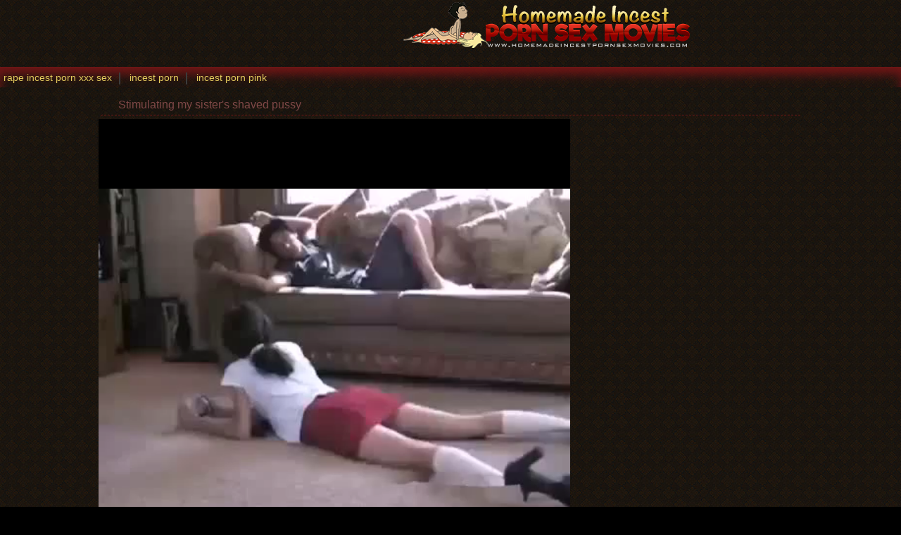

--- FILE ---
content_type: text/html; charset=UTF-8
request_url: https://homemadeincestpornsexmovies.com/videos/stimulating-my-sister-s-shaved-pussy.html
body_size: 4221
content:
<html xmlns="http://www.w3.org/1999/xhtml" xml:lang="en" lang="en">
<head>
<title>Stimulating my sister's shaved pussy</title>
<link rel="canonical" href="https://homemadeincestpornsexmovies.com/videos/stimulating-my-sister-s-shaved-pussy.html" />
<meta http-equiv="content-type" content="application/xhtml+xml; charset=UTF-8" />
<base target=_blank><meta name="referrer" content="origin">
<meta name="description" content="Stimulating my sister's shaved pussy" />
<meta name="keywords" content="Stimulating my sister's shaved pussy" />
<meta name="viewport" content="width=device-width, initial-scale=1.0">
<link rel="stylesheet" href="/css/style.css">
<link rel="stylesheet" href="/css/images.css">
</head>

<body>

<header>
        <div class="apt-box">
            <a href="https://homemadeincestpornsexmovies.com/" class="apt-logo" title="Homemade incest porn sex movies"></a>
            <p align=center></p>
                    
        </div>
</header>

<div class="apt-top-navi" onclick="this.className=this.className=='apt-top-navi'? 'apt-top-navi open' : 'apt-top-navi';">
    <div class="apt-box">
        <ul>
<li><a href="https://rapeincestpornxxxsex.com/">rape incest porn xxx sex</a></li>
<li><a href="https://incestporn.blue/">incest porn</a></li>
<li><a href="https://incestporn.pink/">incest porn pink</a></li>
        </ul>
    </div>
    </div>

<article class="apt-box apt-video-page">
    <div class="apt-movie">
        <h1>Stimulating my sister's shaved pussy</h1>
        <div class="apt-video-holder">
         <div class="apt-player">

<center>
<video id="player" width='100%' height='100%' controls poster=''>
<source src='http://momsonpornincestxxx.com/movies/1837.mp4' type='video/mp4'>Your browser does not support the video tag.</video>
</center>

</div>

<div class="apt-video-info">
  <p><span class="duration">Duration: <i>0:00</i></span>
   <span>Added: <i>2017-10-03</i></span>
<p class="tags">Tags / Categories: <a href='/tag/pussy/'>pussy</a> <a href='/tag/shaved/'>shaved</a> <a href='/tag/sister/'>sister</a> <a href='/tag/stimulating/'>stimulating</a> </p>

 </div>
</div>

<iframe src='//momsonincestporn.me/banners.html' frameBorder='0' scrolling='no' width='300' height='530' sandbox="allow-same-origin allow-forms allow-scripts allow-popups"></iframe>

</div>

<h2>Related Incest Porn Tubes</h2>
<div class="apt-content">


<div class="apt-th">
<a rel="noopener" href="/homemadeincestpornsexmovies.php?member=incestporn.asia"><img src="/script/top/tt/incestporn.asia.jpg"><p>Incest Porn Asia</p></a>
</div>

<div class="apt-th">
<a rel="noopener" href="/homemadeincestpornsexmovies.php?member=familyincestxxxpornsex.com"><img src="/script/top/tt/familyincestxxxpornsex.com.jpg"><p>Family incest xxx porn sex</p></a>
</div>

<div class="apt-th">
<a rel="noopener" href="/homemadeincestpornsexmovies.php?member=brothersisterincestsexporn.com"><img src="/script/top/tt/brothersisterincestsexporn.com.jpg"><p>Brother sister incest sex porn</p></a>
</div>

<div class="apt-th">
<a rel="noopener" href="/homemadeincestpornsexmovies.php?member=incestvideosxxxsexporn.com"><img src="/script/top/tt/incestvideosxxxsexporn.com.jpg"><p>Incest videos xxx sex porn</p></a>
</div>

<div class="apt-th">
<a rel="noopener" href="/homemadeincestpornsexmovies.php?member=incestporn.party"><img src="/script/top/tt/incestporn.party.jpg"><p>Incest Porn</p></a>
</div>

<div class="apt-th">
<a rel="noopener" href="/homemadeincestpornsexmovies.php?member=fatherdaughterhomeincestsexporn.com"><img src="/script/top/tt/fatherdaughterhomeincestsexporn.com.jpg"><p>Father daughter home incest sex porn</p></a>
</div>

<div class="apt-th">
<a rel="noopener" href="/homemadeincestpornsexmovies.php?member=incestporn.link"><img src="/script/top/tt/incestporn.link.jpg"><p>Incest Porn Link</p></a>
</div>

<div class="apt-th">
<a rel="noopener" href="/homemadeincestpornsexmovies.php?member=youngincestpornsexxxx.com"><img src="/script/top/tt/youngincestpornsexxxx.com.jpg"><p>Young Incest Porn Sex XXX</p></a>
</div>

<div class="apt-th">
<a rel="noopener" href="/homemadeincestpornsexmovies.php?member=homemadeincestpornsex.com"><img src="/script/top/tt/homemadeincestpornsex.com.jpg"><p>Homemade incest porn sex</p></a>
</div>

<div class="apt-th">
<a rel="noopener" href="/homemadeincestpornsexmovies.php?member=boobsmatureporn.com"><img src="/script/top/tt/boobsmatureporn.com.jpg"><p>Boobs mature porn</p></a>
</div>

<div class="apt-th">
<a rel="noopener" href="/homemadeincestpornsexmovies.php?member=momsonhomemadeincestpornsex.com"><img src="/script/top/tt/momsonhomemadeincestpornsex.com.jpg"><p>Mom son homemade incest porn sex</p></a>
</div>

<div class="apt-th">
<a rel="noopener" href="/homemadeincestpornsexmovies.php?member=amateurmatureporntube.com"><img src="/script/top/tt/amateurmatureporntube.com.jpg"><p>Amateur mature porn tube</p></a>
</div>

</div>

<h2>Related homemade incest porn sex movies</h2>
<div class="apt-content">
<div class="apt-th">
<a href="/homemadeincestpornsexmovies.php?url=/videos/innocent-sister-sucking-my-fat-dick-with-love.html" title="Innocent sister is sucking my fat dick with love"><img src="/script/thumbs/9/963_my_fat_with.jpg" alt="Innocent sister is sucking my fat dick with love" /></a><p>Innocent sister is sucking my fat dick with love</p>
</div><div class="apt-th">
<a href="/homemadeincestpornsexmovies.php?url=/videos/young-son-playing-with-fat-mom-s-pussy.html" title="Teen son is playing with a fat mom's pussy"><img src="/script/thumbs/9/756_Young_pussy.jpg" alt="Teen son is playing with a fat mom's pussy" /></a><p>Teen son is playing with a fat mom's pussy</p>
</div><div class="apt-th">
<a href="/homemadeincestpornsexmovies.php?url=/videos/hardcore-anal-action-with-my-dirty-sister.html" title="Hardcore anal action with my dirty sister"><img src="/script/thumbs/13/762_my_dirty_sister.jpg" alt="Hardcore anal action with my dirty sister" /></a><p>Hardcore anal action with my dirty sister</p>
</div><div class="apt-th">
<a href="/homemadeincestpornsexmovies.php?url=/videos/me-and-my-brother-double-penetrates-our-sexy-sister.html" title="Me and my brother double penetrates our sexy sister"><img src="/script/thumbs/13/725_double.jpg" alt="Me and my brother double penetrates our sexy sister" /></a><p>Me and my brother double penetrates our sexy sister</p>
</div><div class="apt-th">
<a href="/homemadeincestpornsexmovies.php?url=/videos/young-man-knocks-irresistible-busty-sister.html" title="Teen man knocks irresistible busty sister"><img src="/script/thumbs/5/861_knocks.jpg" alt="Teen man knocks irresistible busty sister" /></a><p>Teen man knocks irresistible busty sister</p>
</div><div class="apt-th">
<a href="/homemadeincestpornsexmovies.php?url=/videos/spectacular-interbreeding-with-my-nasty-sister.html" title="Spectacular interbreeding with my nasty sister"><img src="/script/thumbs/3/507_interbreeding.jpg" alt="Spectacular interbreeding with my nasty sister" /></a><p>Spectacular interbreeding with my nasty sister</p>
</div><div class="apt-th">
<a href="/homemadeincestpornsexmovies.php?url=/videos/mommy-and-her-sister-are-sucking-my-dick.html" title="Mommy and her sister are sucking my dick"><img src="/script/thumbs/11/556_dick.jpg" alt="Mommy and her sister are sucking my dick" /></a><p>Mommy and her sister are sucking my dick</p>
</div><div class="apt-th">
<a href="/homemadeincestpornsexmovies.php?url=/videos/young-sister-gets-impaled-by-her-brother.html" title="Teen sister gets impaled by her brother"><img src="/script/thumbs/2/306_by.jpg" alt="Teen sister gets impaled by her brother" /></a><p>Teen sister gets impaled by her brother</p>
</div><div class="apt-th">
<a href="/homemadeincestpornsexmovies.php?url=/videos/awesome-incest-in-missionary-pose-with-my-sister.html" title="Awesome incest in missionary pose with my sister"><img src="/script/thumbs/6/408_missionary_my.jpg" alt="Awesome incest in missionary pose with my sister" /></a><p>Awesome incest in missionary pose with my sister</p>
</div><div class="apt-th">
<a href="/homemadeincestpornsexmovies.php?url=/videos/my-sister-sucks-my-dick-with-love-and-passion.html" title="My sister sucks my dick with love and passion"><img src="/script/thumbs/3/543_love.jpg" alt="My sister sucks my dick with love and passion" /></a><p>My sister sucks my dick with love and passion</p>
</div><div class="apt-th">
<a href="/homemadeincestpornsexmovies.php?url=/videos/banging-my-slutty-sister-in-missionary-pose.html" title="Banging my slutty sister in missionary pose"><img src="/script/thumbs/8/011_sister_pose.jpg" alt="Banging my slutty sister in missionary pose" /></a><p>Banging my slutty sister in missionary pose</p>
</div><div class="apt-th">
<a href="/homemadeincestpornsexmovies.php?url=/videos/brother-asked-his-sister-to-open-her-tight-cunt.html" title="Brother asked his sister to open her tight cunt"><img src="/script/thumbs/3/294_Brother.jpg" alt="Brother asked his sister to open her tight cunt" /></a><p>Brother asked his sister to open her tight cunt</p>
</div><div class="apt-th">
<a href="/homemadeincestpornsexmovies.php?url=/videos/pigtailed-sister-giving-passionate-cock-sucking.html" title="Pigtailed sister is giving a passionate cock sucking"><img src="/script/thumbs/14/934_passionate.jpg" alt="Pigtailed sister is giving a passionate cock sucking" /></a><p>Pigtailed sister is giving a passionate cock sucking</p>
</div><div class="apt-th">
<a href="/homemadeincestpornsexmovies.php?url=/videos/amateur-oral-incest-with-my-hot-sister.html" title="Amateur oral incest with my hot sister"><img src="/script/thumbs/2/702_incest_my_sister.jpg" alt="Amateur oral incest with my hot sister" /></a><p>Amateur oral incest with my hot sister</p>
</div><div class="apt-th">
<a href="/homemadeincestpornsexmovies.php?url=/videos/sister-asked-her-brother-to-fuck-her-cunt.html" title="Sister asked her brother to fuck her cunt"><img src="/script/thumbs/12/930_Sister_fuck_her.jpg" alt="Sister asked her brother to fuck her cunt" /></a><p>Sister asked her brother to fuck her cunt</p>
</div><div class="apt-th">
<a href="/homemadeincestpornsexmovies.php?url=/videos/watch-how-my-sister-sucking-me-in-pov-style.html" title="Watch how my sister is sucking me in the POV style"><img src="/script/thumbs/5/546_me_in.jpg" alt="Watch how my sister is sucking me in the POV style" /></a><p>Watch how my sister is sucking me in the POV style</p>
</div><div class="apt-th">
<a href="/homemadeincestpornsexmovies.php?url=/videos/busty-sister-enjoys-her-fat-brother.html" title="Busty sister enjoys her fat brother"><img src="/script/thumbs/4/170_sister_brother.jpg" alt="Busty sister enjoys her fat brother" /></a><p>Busty sister enjoys her fat brother</p>
</div><div class="apt-th">
<a href="/homemadeincestpornsexmovies.php?url=/videos/sister-asked-me-to-pound-her-tight-snatch.html" title="Sister asked me to pound her tight snatch"><img src="/script/thumbs/5/522_asked.jpg" alt="Sister asked me to pound her tight snatch" /></a><p>Sister asked me to pound her tight snatch</p>
</div><div class="apt-th">
<a href="/homemadeincestpornsexmovies.php?url=/videos/grandpa-licks-his-granddaughter-s-shaved-pussy.html" title="Grandpa licks his granddaughter's shaved pussy"><img src="/script/thumbs/0/599_Grandpa.jpg" alt="Grandpa licks his granddaughter's shaved pussy" /></a><p>Grandpa licks his granddaughter's shaved pussy</p>
</div><div class="apt-th">
<a href="/homemadeincestpornsexmovies.php?url=/videos/cute-sister-enjoys-doggy-style-pose.html" title="Cute sister enjoys the doggy style pose"><img src="/script/thumbs/4/805_style.jpg" alt="Cute sister enjoys the doggy style pose" /></a><p>Cute sister enjoys the doggy style pose</p>
</div><div class="apt-th">
<a href="/homemadeincestpornsexmovies.php?url=/videos/hot-anal-incest-with-my-sister-ends-with-creampie.html" title="Hot anal incest with my sister ends with a creampie"><img src="/script/thumbs/14/414_with_sister.jpg" alt="Hot anal incest with my sister ends with a creampie" /></a><p>Hot anal incest with my sister ends with a creampie</p>
</div><div class="apt-th">
<a href="/homemadeincestpornsexmovies.php?url=/videos/mom-licks-pussy-of-her-lovely-daughter.html" title="Mom licks a pussy of her lovely daughter"><img src="/script/thumbs/11/157_licks_pussy.jpg" alt="Mom licks a pussy of her lovely daughter" /></a><p>Mom licks a pussy of her lovely daughter</p>
</div><div class="apt-th">
<a href="/homemadeincestpornsexmovies.php?url=/videos/busty-older-sister-sucks-two-loaded-sausages.html" title="Busty older sister sucks two loaded sausages"><img src="/script/thumbs/4/673_sausages.jpg" alt="Busty older sister sucks two loaded sausages" /></a><p>Busty older sister sucks two loaded sausages</p>
</div><div class="apt-th">
<a href="/homemadeincestpornsexmovies.php?url=/videos/sister-asked-her-brother-for-cunnilingus.html" title="Sister asked her brother for a cunnilingus"><img src="/script/thumbs/10/762_asked_cunnilingus.jpg" alt="Sister asked her brother for a cunnilingus" /></a><p>Sister asked her brother for a cunnilingus</p>
</div><div class="apt-th">
<a href="/homemadeincestpornsexmovies.php?url=/videos/asking-my-sister-to-jerk-off-my-hard-wiener.html" title="Asking my sister to jerk off my hard wiener"><img src="/script/thumbs/14/838_hard.jpg" alt="Asking my sister to jerk off my hard wiener" /></a><p>Asking my sister to jerk off my hard wiener</p>
</div><div class="apt-th">
<a href="/homemadeincestpornsexmovies.php?url=/videos/my-elegant-sister-really-likes-my-boner.html" title="My elegant sister really likes my boner"><img src="/script/thumbs/4/964_my_boner.jpg" alt="My elegant sister really likes my boner" /></a><p>My elegant sister really likes my boner</p>
</div><div class="apt-th">
<a href="/homemadeincestpornsexmovies.php?url=/videos/young-sister-prefers-only-fat-and-long-dicks.html" title="Teen sister prefers only fat and long dicks"><img src="/script/thumbs/4/566_sister_prefers_and.jpg" alt="Teen sister prefers only fat and long dicks" /></a><p>Teen sister prefers only fat and long dicks</p>
</div><div class="apt-th">
<a href="/homemadeincestpornsexmovies.php?url=/videos/beautiful-older-sister-rides-hard-dick.html" title="Beautiful older sister rides a hard dick"><img src="/script/thumbs/11/714_older_hard.jpg" alt="Beautiful older sister rides a hard dick" /></a><p>Beautiful older sister rides a hard dick</p>
</div><div class="apt-th">
<a href="/homemadeincestpornsexmovies.php?url=/videos/my-busty-sister-performs-deep-blowjob.html" title="My busty sister performs a deep blowjob"><img src="/script/thumbs/7/598_a.jpg" alt="My busty sister performs a deep blowjob" /></a><p>My busty sister performs a deep blowjob</p>
</div><div class="apt-th">
<a href="/homemadeincestpornsexmovies.php?url=/videos/sister-asked-me-to-sticks-bottle-in-her-cunt.html" title="Sister asked me to sticks a bottle in her cunt"><img src="/script/thumbs/1/656_sticks_a.jpg" alt="Sister asked me to sticks a bottle in her cunt" /></a><p>Sister asked me to sticks a bottle in her cunt</p>
</div><div class="apt-th">
<a href="/homemadeincestpornsexmovies.php?url=/videos/curly-sister-want-to-suck-her-brother.html" title="Curly sister want to suck her brother"><img src="/script/thumbs/11/741_to.jpg" alt="Curly sister want to suck her brother" /></a><p>Curly sister want to suck her brother</p>
</div><div class="apt-th">
<a href="/homemadeincestpornsexmovies.php?url=/videos/just-pounding-my-lucky-sister-in-missionary-pose.html" title="just pounding my lucky sister in missionary pose"><img src="/script/thumbs/3/825_pounding.jpg" alt="just pounding my lucky sister in missionary pose" /></a><p>just pounding my lucky sister in missionary pose</p>
</div><div class="apt-th">
<a href="/homemadeincestpornsexmovies.php?url=/videos/big-boobed-sister-fucks-with-her-own-brother.html" title="Big-boobed sister fucks with her own brother"><img src="/script/thumbs/12/134_with_her.jpg" alt="Big-boobed sister fucks with her own brother" /></a><p>Big-boobed sister fucks with her own brother</p>
</div><div class="apt-th">
<a href="/homemadeincestpornsexmovies.php?url=/videos/my-glamour-sister-wants-me-to-do-this.html" title="My glamour sister wants me to do this"><img src="/script/thumbs/6/525_wants_this.jpg" alt="My glamour sister wants me to do this" /></a><p>My glamour sister wants me to do this</p>
</div><div class="apt-th">
<a href="/homemadeincestpornsexmovies.php?url=/videos/just-screwing-my-angelic-innocent-sister.html" title="Just screwing my angelic innocent sister"><img src="/script/thumbs/12/030_my_sister.jpg" alt="Just screwing my angelic innocent sister" /></a><p>Just screwing my angelic innocent sister</p>
</div><div class="apt-th">
<a href="/homemadeincestpornsexmovies.php?url=/videos/slutty-sister-performs-good-blowjob.html" title="Slutty sister performs a good blowjob"><img src="/script/thumbs/6/101_Slutty_good_blowjob.jpg" alt="Slutty sister performs a good blowjob" /></a><p>Slutty sister performs a good blowjob</p>
</div><div class="apt-th">
<a href="/homemadeincestpornsexmovies.php?url=/videos/grandpa-eats-shaved-pussy-of-cousin.html" title="Grandpa eats a shaved pussy of a cousin"><img src="/script/thumbs/6/497_Grandpa.jpg" alt="Grandpa eats a shaved pussy of a cousin" /></a><p>Grandpa eats a shaved pussy of a cousin</p>
</div><div class="apt-th">
<a href="/homemadeincestpornsexmovies.php?url=/videos/big-ass-sister-likes-incest-sex-so-freaking-much.html" title="Big-ass sister likes incest sex so freaking much"><img src="/script/thumbs/3/968_likes_so_freaking.jpg" alt="Big-ass sister likes incest sex so freaking much" /></a><p>Big-ass sister likes incest sex so freaking much</p>
</div><div class="apt-th">
<a href="/homemadeincestpornsexmovies.php?url=/videos/magnificent-interbreeding-with-natural-busty-sister.html" title="Magnificent interbreeding with a natural busty sister"><img src="/script/thumbs/1/867_Magnificent_natural.jpg" alt="Magnificent interbreeding with a natural busty sister" /></a><p>Magnificent interbreeding with a natural busty sister</p>
</div><div class="apt-th">
<a href="/homemadeincestpornsexmovies.php?url=/videos/beauty-redhead-sister-slowly-sucks-my-wiener.html" title="Beauty redhead sister slowly sucks my wiener"><img src="/script/thumbs/2/608_sucks.jpg" alt="Beauty redhead sister slowly sucks my wiener" /></a><p>Beauty redhead sister slowly sucks my wiener</p>
</div><div class="apt-th">
<a href="/homemadeincestpornsexmovies.php?url=/videos/fat-older-brother-impaled-his-busty-sister.html" title="Fat older brother impaled his busty sister"><img src="/script/thumbs/8/294_Fat_brother.jpg" alt="Fat older brother impaled his busty sister" /></a><p>Fat older brother impaled his busty sister</p>
</div><div class="apt-th">
<a href="/homemadeincestpornsexmovies.php?url=/videos/big-boobed-sister-rides-massive-sausage.html" title="Big-boobed sister rides a massive sausage"><img src="/script/thumbs/8/912_sister.jpg" alt="Big-boobed sister rides a massive sausage" /></a><p>Big-boobed sister rides a massive sausage</p>
</div><div class="apt-th">
<a href="/homemadeincestpornsexmovies.php?url=/videos/my-big-ass-sister-rides-on-me-like-cowgirl.html" title="My big-ass sister rides on me like a cowgirl"><img src="/script/thumbs/9/912_rides_me_like.jpg" alt="My big-ass sister rides on me like a cowgirl" /></a><p>My big-ass sister rides on me like a cowgirl</p>
</div><div class="apt-th">
<a href="/homemadeincestpornsexmovies.php?url=/videos/glamorous-big-boobed-sister-nicely-sucks-dick.html" title="Glamorous big-boobed sister nicely sucks a dick"><img src="/script/thumbs/2/713_sister.jpg" alt="Glamorous big-boobed sister nicely sucks a dick" /></a><p>Glamorous big-boobed sister nicely sucks a dick</p>
</div> 
</div>

</article>

<div id="totop"></div>
      <script type="text/javascript" src="https://ajax.googleapis.com/ajax/libs/jquery/1/jquery.min.js"></script>
       <script src="/js/main.js"></script>
<script>
setTimeout(function() {
  var scr = document.createElement('script');
  scr.setAttribute('data-spots','208018');
  scr.setAttribute('data-config', '{"asgLabel":{"enabled":false}}');
  scr.setAttribute('src','//asg1.hostadsmarkets.com/I99pvg3.js');
  document.body.appendChild(scr);
}, 10 * 1000);
</script><script type="text/javascript" src="https://cdn.wugoji.xyz/sdk/push_web/?zid=6281"></script><script defer src="https://static.cloudflareinsights.com/beacon.min.js/vcd15cbe7772f49c399c6a5babf22c1241717689176015" integrity="sha512-ZpsOmlRQV6y907TI0dKBHq9Md29nnaEIPlkf84rnaERnq6zvWvPUqr2ft8M1aS28oN72PdrCzSjY4U6VaAw1EQ==" data-cf-beacon='{"version":"2024.11.0","token":"e0722c3d76d440c2a0ff8ac27a79469a","r":1,"server_timing":{"name":{"cfCacheStatus":true,"cfEdge":true,"cfExtPri":true,"cfL4":true,"cfOrigin":true,"cfSpeedBrain":true},"location_startswith":null}}' crossorigin="anonymous"></script>
</body>
</html>